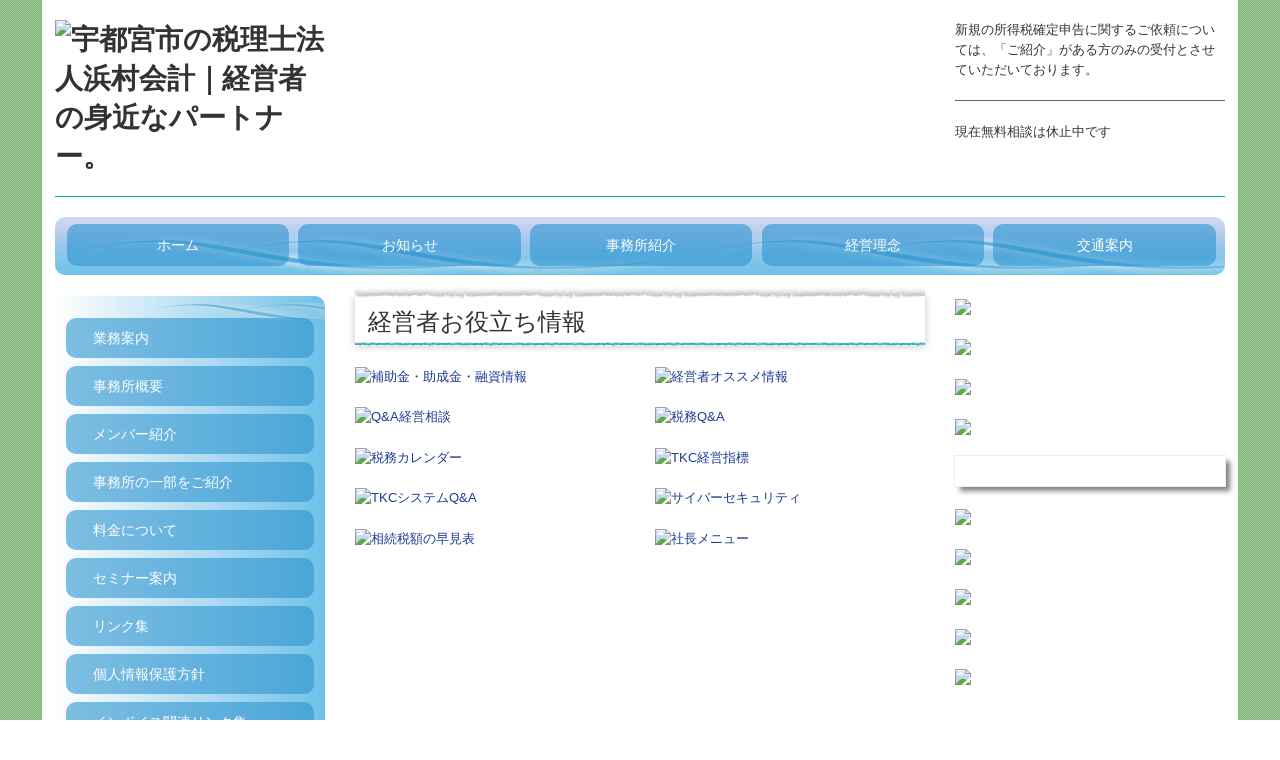

--- FILE ---
content_type: text/html; charset=utf-8
request_url: https://www.kuroji.bz/tkc-menu2-003
body_size: 7766
content:
<!DOCTYPE html><!--[if lt IE 7]>      <html class="no-js lt-ie10 lt-ie9 lt-ie8 lt-ie7"> <![endif]--><!--[if IE 7]>         <html class="no-js lt-ie10 lt-ie9 lt-ie8"> <![endif]--><!--[if IE 8]>         <html class="no-js lt-ie10 lt-ie9"> <![endif]--><!--[if IE 9]>         <html class="no-js lt-ie10"> <![endif]--><!--[if(gt IE 9)|!(IE)]><!--><html class="no-js" lang="ja"><!--<![endif]--><head>
<link href="https://fonts.googleapis.com/css?family=Material+Icons|Material+Icons+Outlined|Material+Icons+Two+Tone|Material+Icons+Round|Material+Icons+Sharp" rel="stylesheet">
<style>

    .default-font-Gothic {
      font-family: メイリオ, Meiryo, ヒラギノ角ゴ Pro W3, Hiragino Kaku Gothic Pro, Osaka, ＭＳ Ｐゴシック, sans-serif;
    }
    .slider-wrapper.default-font-Gothic .nivo-caption {
      font-family: メイリオ, Meiryo, ヒラギノ角ゴ Pro W3, Hiragino Kaku Gothic Pro, Osaka, ＭＳ Ｐゴシック, sans-serif;
    }
  

    .default-font-MingDynastyBody {
      font-family: ヒラギノ明朝 Pro W6, Hiragino Mincho Pro, HGS明朝E, ＭＳ Ｐ明朝, serif;
    }
    .slider-wrapper.default-font-MingDynastyBody .nivo-caption {
      font-family: ヒラギノ明朝 Pro W6, Hiragino Mincho Pro, HGS明朝E, ＭＳ Ｐ明朝, serif;
    }
  

    .default-font-RoundLetters {
      font-family: Lucida Grande, segoe UI, ヒラギノ丸ゴ ProN W4, Hiragino Maru Gothic Pro, HG丸ゴシックM-PRO, HGMaruGothicMPRO, メイリオ, Meiryo, Verdana, Arial, sans-serif;
    }
    .slider-wrapper.default-font-RoundLetters .nivo-caption {
      font-family: Lucida Grande, segoe UI, ヒラギノ丸ゴ ProN W4, Hiragino Maru Gothic Pro, HG丸ゴシックM-PRO, HGMaruGothicMPRO, メイリオ, Meiryo, Verdana, Arial, sans-serif;
    }
  

    .default-font-SemiCursiveScript {
      font-family: HG行書体, HGP行書体, cursive;
    }
    .slider-wrapper.default-font-SemiCursiveScript .nivo-caption {
      font-family: HG行書体, HGP行書体, cursive;
    }
  

    .default-font-SansSerif {
      font-family: Helvetica Neue, Helvetica, Arial, sans-serif;
    }
    .slider-wrapper.default-font-SansSerif .nivo-caption {
      font-family: Helvetica Neue, Helvetica, Arial, sans-serif;
    }
  

    .default-font-Serif {
      font-family: Times New Roman, Times, serif;
    }
    .slider-wrapper.default-font-Serif .nivo-caption {
      font-family: Times New Roman, Times, serif;
    }
  

    .default-font-Monospace {
      font-family: Courier, monospace;
    }
    .slider-wrapper.default-font-Monospace .nivo-caption {
      font-family: Courier, monospace;
    }
  

    .default-font-Cursive {
      font-family: Zapf Chancery, cursive;
    }
    .slider-wrapper.default-font-Cursive .nivo-caption {
      font-family: Zapf Chancery, cursive;
    }
  
</style>


  <meta charset="utf-8">
  <meta http-equiv="X-UA-Compatible" content="IE=edge,chrome=1">
      

      <link rel='shortcut icon' href='/library/570221a7fc715d8933bf2724/favicon/570381ed159a278b3f00222b/favicon_1654229517521.ico'>
                          	<link rel='apple-touch-icon' href='/library/570221a7fc715d8933bf2724/favicon/570381ed159a278b3f00222b/webclip_1654229517521.png'>

  <title>経営者お役立ち情報 | 宇都宮市の税理士法人浜村会計｜経営者の身近なパートナー。</title>
  <meta name="description" content="中小企業のためのお役立ち情報です。補助金・助成金・融資情報、Ｑ＆Ａ経営相談、税務Ｑ＆Ａ、税務カレンダー、ＴＫＣ経営指標速報版、システムＱ＆Ａ、相続税額の早見表などが収録されています。">
  <meta name="keywords" content="補助金,税務,Q&amp;A,経営指標,相続税">
  <meta name="viewport" content="width=device-width">
  <link id="base-css" rel="stylesheet" href="/design/css/base.css?v=4.3.13">
  
  <link id="common-css" rel="stylesheet" href="/design/css/common.css?v=4.3.13">
  <link id="layout-css" rel="stylesheet" href="/design/layoutG/css/layout.css?v=4.3.13">
  <link id='global-navi-E009' rel='stylesheet' href='/design/css/global-navi/global-navi-E009.css'/><link id='footer-020' rel='stylesheet' href='/design/css/footer/footer-020.css'/><link id='heading-A011' rel='stylesheet' href='/design/css/heading/heading-A011.css'/><link id='heading-C007' rel='stylesheet' href='/design/css/heading/heading-C007.css'/>
<link rel='stylesheet' id='site-width-wide-css' href='/design/css/site-width-wide.css'>
<style id='cms-bg-style' type='text/css'>
div.bg-color {background-color: #5fbd52;}
div.bg-pat-A001 {background-image: url(/design/images/bg/bg-pat-A001.png);}
</style>
<style id='cms-bg-mainvisual-style' type='text/css'>
</style>
<style id='cms-other-style' type='text/css'>
div.border {
                          border-bottom: 10px solid #03b08d;
                        }
div.wrapper {
                          padding-bottom: 10px;
                        }
header {
                          border-bottom: 1px solid #00ae8b; margin-bottom: 20px;
                        }
footer {
                      background-color: rgba(255,255,255, 1); padding: 20px 1% 10px;
border-top: 1px solid #333333; padding-top: 20px;
}
div.container, div.layout-max-mainvisual div.container-fluid {
                        background-color: rgba(255,255,255, 1); padding: 0 1%;
                      }
</style>
<style id='cms-color-style' type='text/css'>
div.outer { color: #333333; }
div.outer a { color: #1d3994; }
div.outer a:hover { color: #45dbe4; }
[data-module-type*=editable] table th { background-color: #ffffff; color: #333333; }
[data-module-type*=editable] table td { background-color: #ffffff; color: #333333; }
[data-module-type*=editable] .table-bordered th,
                        [data-module-type*=editable] .table-bordered td { border: 1px solid #dddddd; }
                        [data-module-type*=editable] .table-bordered tbody:first-child tr:first-child th,
                        [data-module-type*=editable] .table-bordered tbody:first-child tr:first-child td { border-top: 1px solid #dddddd; }
                        [data-module-type*=editable] .table-underline th,
                        [data-module-type*=editable] .table-underline td { border-bottom: 1px solid #dddddd; }
[data-module-type=paragraph-editable],
                        [data-module-type=pwithimg-editable],
                        [data-module-type=gallery] { background-color: rgba(255,255,255, 1); padding: 10px; }
[data-module-type*=editable] hr { border-top: 1px solid #666666; }
[data-module-type*=calendar] table th { color: #ffffff; }[data-module-type*=calendar] table th { background-color: #5E5E5E; }[data-module-type*=calendar] table td:not(:has(.holiday)) { color: #333333; }[data-module-type*=calendar] .calendar-table tbody tr.cl-day-status td .cl-day.holiday { color: #FE3E44; }[data-module-type*=calendar] .calendar-table tbody tr.cl-day-status td .cl-day.sunday { color: #FE3E44; }[data-module-type*=calendar] table.calendar-table thead tr.day-of-week th { border-bottom-color: #cccccc; }[data-module-type*=calendar] table.calendar-table tbody tr.cl-day-status td { border-color: #cccccc; }[data-module-type*=calendar] .ex-column { color: #333333; }[data-module-type*=calendar] .ex-column { background-color: #ffffff; }div#g-translate-wrap { background-color: #ffffff; }
div#g-translate-title { color: #333333; }
ol#breadcrumb li { color: #333333; }
ol#breadcrumb li a { color: #0088cc; }
ol#breadcrumb li a:hover { color: #005580; }
</style>
<style id='cms-header-footer-style' type='text/css'>
header div#header-logo a { color: #333333;}
header div#header-logo a:hover { color: #333333;}
header div.area-text-h1 { color: #333333;}
footer [data-module-type=footer-logo] a { color: #333333;}
footer [data-module-type=footer-logo] a:hover { color: #333333;}
footer ul#footer-link-list li a, footer #footer-privacy-link a { color: #111111;}
footer ul#footer-link-list li a:hover, footer #footer-privacy-link a:hover { color: #007a61;}
footer address#footer-copyright { color: #333333; text-align: right;}
</style>

<link id="print-css" rel="stylesheet" href="/design/css/print.css?v=4.3.13" media="print">
  <script id="base-js" src="/design/js/base.js?v=4.3.13"></script>



      <script type='text/javascript'>
        var T2P_siteKey = 'kurojibz';
        var T2P_pagePath = 'tkc-menu2-003';
        var _snaq = _snaq || [];
        var hostname = location.host
        _snaq.push(['setCollectorUrl', hostname + '/tracker']);
        _snaq.push(['setAppId', 'kurojibz:tkc-menu2-003']);
        _snaq.push(['setCookieDomain', '']);
        _snaq.push(['trackPageView']);

        (function() {
          var sp = document.createElement('script'); sp.type = 'text/javascript'; sp.async = true; sp.defer = true;
          sp.src = '/common/sp.js';
          var s = document.getElementsByTagName('script')[0]; s.parentNode.insertBefore(sp, s);
        })();
        </script>
  


</head>
<body data-font="timezone" data-timezone="ja">

  
<div id='bg-color-pat' class='bg-color bg-pat bg-pat-A001'></div>




<div id='border' class='border' data-top='0' data-bottom='10'></div>
<div id="outer" class="outer">
    <div id="wrapper" class="wrapper">
      <div id="container" class="container container-size-wide">
        <div class="header-wrap">
          <header >
            <!--▼スマートフォン用メニュー-->
            <div class="visible-phone">
              <div class="navbar">
               <!-- ▼ボタン -->
                <a class="btn btn-navbar " data-toggle="collapse" data-target=".nav-collapse"><img src="/design/images/common/btn-sp-menu.png" alt="MENU"></a>
                <!-- ▲ボタン -->
                <div class="container">
                  <div class="nav-collapse collapse">
                    <nav class="global-nav-side-E009-blue">
                      <ul id="global-nav-s"><li><a href="https://www.kuroji.bz/index">ホーム</a></li>
<li><a href="https://www.kuroji.bz/info">お知らせ</a></li>
<li><a href="https://www.kuroji.bz/office">事務所紹介</a></li>
<li><a href="https://www.kuroji.bz/philosophy">経営理念</a></li>
<li><a href="https://www.kuroji.bz/map">交通案内</a></li>
<li><a href="https://www.kuroji.bz/service">業務案内</a></li>
<li><a href="https://www.kuroji.bz/20230731105809">事務所概要</a></li>
<li><a href="https://www.kuroji.bz/20230807095521">メンバー紹介</a></li>
<li><a href="https://www.kuroji.bz/free1">事務所の一部をご紹介</a></li>
<li><a href="https://www.kuroji.bz/fee">料金について</a></li>
<li><a href="https://www.kuroji.bz/20230731104731">セミナー案内</a></li>
<li><a href="https://www.kuroji.bz/tkc-link">リンク集</a></li>
<li><a href="https://www.kuroji.bz/tkc-privacy">個人情報保護方針</a></li>
<li><a href="https://www.kuroji.bz/20230908184229">インボイス関連リンク集</a></li>
<li><a href="https://www.kuroji.bz/bsp">㈱ビーサポート</a></li>
<li><a href="https://www.kuroji.bz/dsc">㈱ﾄﾞﾘｰﾑｻﾎﾟｰﾄｺﾝｻﾙﾃｨﾝｸﾞ</a></li>
<li class="active"><a href="https://www.kuroji.bz/20250110150157">宇都宮相続サポートセンター</a><ul class="local-nav">
<li><a href="https://www.kuroji.bz/tkc-it-hojo">ＩＴ導入支援事業（補助金）</a></li>
<li><a href="https://www.kuroji.bz/tkc-introduce-financing">関与先向け融資商品ご紹介</a></li>
<li class="active"><a href="https://www.kuroji.bz/tkc-menu2-003">経営者お役立ち情報</a></li>
<li><a href="https://www.kuroji.bz/tkc-syatyou-menu-asp" target="_blank">社長メニューASP版</a></li>
<li><a href="https://www.kuroji.bz/tkc-on-demand001">経営改善オンデマンド講座</a></li>
<li><a href="https://www.kuroji.bz/tkc-skyosai">小規模企業共済制度</a></li>
<li><a href="https://www.kuroji.bz/tkc-tkyosai">中小企業倒産防止共済制度</a></li>
<li><a href="https://www.kuroji.bz/tkc-kyosai">国の共済制度活用コーナー</a></li>
</ul>
</li>
</ul>
                    </nav>
                  </div>
                </div>
              </div>
            </div>
            <!--▲スマートフォン用メニュー-->
            <div class="row-fluid">
              <div class="area-text-h1 text-h1-upper" data-role="content-h1-upper"><div class="text-align-h1"></div></div>
              <div class="header-inner clearfix" data-role="header"><div class=" span3" data-module-type="cell"><div class="header-inner-content" data-module-type="header-logo"><div class="site-name logo-left" id="header-logo" data-param="宇都宮市の税理士法人浜村会計｜経営者の身近なパートナー。" abp="86" data-align="left" data-aos-duration="1500" data-aos="fadein"><h1><a href="https://www.kuroji.bz/"><img src="/library/570221a7fc715d8933bf2724/5b766876c50bc722501b4eea.png" alt="宇都宮市の税理士法人浜村会計｜経営者の身近なパートナー。"></a></h1></div></div></div><div class=" span6" data-module-type="cell"></div><div class=" span3" data-module-type="cell"><div class="header-inner-content" data-module-type="paragraph-editable"><div data-layout="1">
    <div>
      <p>新規の所得税確定申告に関するご依頼については、「ご紹介」がある方のみの受付とさせていただいております。</p><hr>現在無料相談は休止中です</div>
  </div>
</div></div></div>
              <div class="area-text-h1 text-h1-bottom" data-role="content-h1-bottom"><div class="text-align-h1"></div></div>
            </div>
          </header>
        </div>
        <div class="row global-nav-upper-wrap">
          <div class="span12">
            <nav class="hidden-phone global-nav-upper-E009-blue global-nav-upper-item5">
              <ul id="global-nav1" class="global-nav-upper "><li><a href='https://www.kuroji.bz/index'>ホーム</a></li>
<li><a href='https://www.kuroji.bz/info'>お知らせ</a></li>
<li><a href='https://www.kuroji.bz/office'>事務所紹介</a></li>
<li><a href='https://www.kuroji.bz/philosophy'>経営理念</a></li>
<li><a href='https://www.kuroji.bz/map'>交通案内</a></li>
</ul>
            </nav>
          </div>
        </div>
        <!-- パンくずリストここから -->
        <div class="row breadcrumb-wrap">
          <div class="span12">
            
          </div>
        </div>
        <!-- パンくずリストここまで -->
        <div class="row">
          <div class="span3">
            <nav class="hidden-phone global-nav-side-E009-blue">
              <ul id="global-nav2" class="global-nav-side"><li><a href="https://www.kuroji.bz/service">業務案内</a></li>
<li><a href="https://www.kuroji.bz/20230731105809">事務所概要</a></li>
<li><a href="https://www.kuroji.bz/20230807095521">メンバー紹介</a></li>
<li><a href="https://www.kuroji.bz/free1">事務所の一部をご紹介</a></li>
<li><a href="https://www.kuroji.bz/fee">料金について</a></li>
<li><a href="https://www.kuroji.bz/20230731104731">セミナー案内</a></li>
<li><a href="https://www.kuroji.bz/tkc-link">リンク集</a></li>
<li><a href="https://www.kuroji.bz/tkc-privacy">個人情報保護方針</a></li>
<li><a href="https://www.kuroji.bz/20230908184229">インボイス関連リンク集</a></li>
<li><a href="https://www.kuroji.bz/bsp">㈱ビーサポート</a></li>
<li><a href="https://www.kuroji.bz/dsc">㈱ﾄﾞﾘｰﾑｻﾎﾟｰﾄｺﾝｻﾙﾃｨﾝｸﾞ</a></li>
<li class="active"><a href="https://www.kuroji.bz/20250110150157">宇都宮相続サポートセンター</a><ul class="local-nav">
<li><a href="https://www.kuroji.bz/tkc-it-hojo">ＩＴ導入支援事業（補助金）</a></li>
<li><a href="https://www.kuroji.bz/tkc-introduce-financing">関与先向け融資商品ご紹介</a></li>
<li class="active"><a href="https://www.kuroji.bz/tkc-menu2-003">経営者お役立ち情報</a></li>
<li><a href="https://www.kuroji.bz/tkc-syatyou-menu-asp" target="_blank">社長メニューASP版</a></li>
<li><a href="https://www.kuroji.bz/tkc-on-demand001">経営改善オンデマンド講座</a></li>
<li><a href="https://www.kuroji.bz/tkc-skyosai">小規模企業共済制度</a></li>
<li><a href="https://www.kuroji.bz/tkc-tkyosai">中小企業倒産防止共済制度</a></li>
<li><a href="https://www.kuroji.bz/tkc-kyosai">国の共済制度活用コーナー</a></li>
</ul>
</li>
</ul>
            </nav>
            <div data-role="left-sidebar"><div data-module-type="fbwidget">
  <div class="fb-page fb_iframe_widget" data-href="https://www.facebook.com/kurojikasien/" data-tabs="timeline" data-width="500" data-height="300" data-small-header="false" data-adapt-container-width="true" data-hide-cover="false" data-show-facepile="false" fb-xfbml-state="rendered" fb-iframe-plugin-query="adapt_container_width=true&amp;app_id=450106218517457&amp;container_width=270&amp;height=300&amp;hide_cover=false&amp;href=https%3A%2F%2Fwww.facebook.com%2Fkurojikasien%2F&amp;locale=ja_JP&amp;sdk=joey&amp;show_facepile=false&amp;small_header=false&amp;tabs=timeline&amp;width=500"><span style="vertical-align: bottom; width: 270px; height: 300px;"><iframe name="ff27b75436476b728" width="500px" height="300px" data-testid="fb:page Facebook Social Plugin" title="fb:page Facebook Social Plugin" frameborder="0" allowtransparency="true" allowfullscreen="true" scrolling="no" allow="encrypted-media" src="https://www.facebook.com/v2.5/plugins/page.php?adapt_container_width=true&amp;app_id=450106218517457&amp;channel=https%3A%2F%2Fstaticxx.facebook.com%2Fx%2Fconnect%2Fxd_arbiter%2F%3Fversion%3D46%23cb%3Dfaeaf995ee9600918%26domain%3Dcms.tkcnf.com%26is_canvas%3Dfalse%26origin%3Dhttps%253A%252F%252Fcms.tkcnf.com%252Ffa59c405f3f51ae75%26relation%3Dparent.parent&amp;container_width=270&amp;height=300&amp;hide_cover=false&amp;href=https%3A%2F%2Fwww.facebook.com%2Fkurojikasien%2F&amp;locale=ja_JP&amp;sdk=joey&amp;show_facepile=false&amp;small_header=false&amp;tabs=timeline&amp;width=500" style="border: none; visibility: visible; width: 270px; height: 300px;" class=""></iframe></span></div>
</div></div>
          </div>
          <div class="span6">
            
            <div data-role="contents"><div class="row" data-module-type="container"><div class=" span6" data-module-type="cell"><div data-module-type="heading"><h2 class="design-tmpl h2-C007-aqua" data-default-design="simple" data-default-color="black" data-design-class="h2-A010-black">経営者お役立ち情報</h2></div></div></div><div class="row" data-module-type="container"><div class=" span3" data-module-type="cell"><div data-module-type="image-editable"><div data-layout="1">
    <div>
      <a ondragstart="return false;" href="https://www.kuroji.bz/tkc-hozyokin" data-content-category="helpInfo"><img src="/material/lib03/bnr_useful001_b.png" unselectable="on" oncontextmenu="return false;" ondragstart="return false;" onselectstart="return false;" class="" alt="補助金・助成金・融資情報"></a>
    </div>
  </div>
</div><div data-module-type="image-editable"><div data-layout="1">
    <div>
      <a ondragstart="return false;" href="https://www.kuroji.bz/tkc-management-qa" data-content-category="helpInfo"><img src="/material/lib03/bnr_useful003_b.png" unselectable="on" oncontextmenu="return false;" ondragstart="return false;" onselectstart="return false;" class="" alt="Q&amp;A経営相談"></a>
    </div>
  </div>
</div><div data-module-type="image-editable"><div data-layout="1">
    <div>
      <a ondragstart="return false;" href="https://www.kuroji.bz/tkc-tax-calendar" data-content-category="helpInfo"><img src="/material/lib03/bnr_useful005_b.png" unselectable="on" oncontextmenu="return false;" ondragstart="return false;" onselectstart="return false;" class="" alt="税務カレンダー"></a>
    </div>
  </div>
</div><div data-module-type="image-editable"><div data-layout="1">
    <div>
      <a ondragstart="return false;" href="https://www.kuroji.bz/tkc-system-qa" data-content-category="helpInfo" target="_blank"><img src="/material/lib03/bnr_useful007_b.png" unselectable="on" oncontextmenu="return false;" ondragstart="return false;" onselectstart="return false;" class="" alt="TKCシステムQ&amp;A"></a>
    </div>
  </div>
</div><div data-module-type="image-editable"><div data-layout="1">
    <div>
      <a ondragstart="return false;" href="https://www.kuroji.bz/tkc-inheritance-simulation" data-content-category="helpInfo"><img src="/material/lib03/bnr_useful009.png" unselectable="on" oncontextmenu="return false;" ondragstart="return false;" onselectstart="return false;" class="" alt="相続税額の早見表"></a>
    </div>
  </div>
</div></div><div class=" span3" data-module-type="cell"><div data-module-type="image-editable"><div data-layout="1">
    <div>
      <a ondragstart="return false;" href="https://www.kuroji.bz/tkc-administrative-information" data-content-category="helpInfo"><img src="/material/lib03/bnr_useful002_b.png" unselectable="on" oncontextmenu="return false;" ondragstart="return false;" onselectstart="return false;" class="" alt="経営者オススメ情報"></a>
    </div>
  </div>
</div><div data-module-type="image-editable"><div data-layout="1">
    <div>
      <a ondragstart="return false;" href="https://www.kuroji.bz/tkc-tax-qa" data-content-category="helpInfo" target="_blank"><img src="/material/lib03/bnr_useful004_b.png" unselectable="on" oncontextmenu="return false;" ondragstart="return false;" onselectstart="return false;" class="" alt="税務Q&amp;A"></a>
    </div>
  </div>
</div><div data-module-type="image-editable"><div data-layout="1">
    <div>
      <a ondragstart="return false;" href="https://www.kuroji.bz/tkc-bast-sokuhou" data-content-category="helpInfo"><img src="/material/lib03/bnr_useful006_b.png" unselectable="on" oncontextmenu="return false;" ondragstart="return false;" onselectstart="return false;" class="" alt="TKC経営指標"></a>
    </div>
  </div>
</div><div data-module-type="image-editable"><div data-layout="1">
    <div>
      <a ondragstart="return false;" href="https://www.kuroji.bz/tkc-cybersecurity" data-content-category="helpInfo"><img src="/material/lib03/bnr_cybersecurity_b.png" unselectable="on" oncontextmenu="return false;" ondragstart="return false;" onselectstart="return false;" class="" alt="サイバーセキュリティ"></a>
    </div>
  </div>
</div><div data-module-type="image-editable"><div data-layout="1">
    <div>
      <a ondragstart="return false;" href="https://www.kuroji.bz/tkc-syatyou-menu-asp" data-content-category="helpInfo" target="_blank"><img src="/material/lib03/bnr_useful008_b.png" unselectable="on" oncontextmenu="return false;" ondragstart="return false;" onselectstart="return false;" class="" alt="社長メニュー"></a>
    </div>
  </div>
</div></div></div></div>
          </div>
          <div class="span3">
            <div id='socialbar' class='off' style='display:none;'><ul id='snsbar'><li class='fb-btn'>
    <div class="fb-like" data-href="https://www.kuroji.bz/tkc-menu2-003" data-width="50" data-layout="button_count" data-show-faces="false" data-send="false"></div>
  </li><li class='tw-btn'>
    <a href="https://twitter.com/share" class="twitter-share-button" data-lang="ja" data-count="none" data-url="https://www.kuroji.bz/tkc-menu2-003">ツイート</a>
  </li></ul>
    <!-- twitter -->
    <script>!function(d,s,id){var js,fjs=d.getElementsByTagName(s)[0],p=/^http:/.test(d.location)?'http':'https';if(!d.getElementById(id)){js=d.createElement(s);js.id=id;js.src=p+'://platform.twitter.com/widgets.js';fjs.parentNode.insertBefore(js,fjs);}}(document, 'script', 'twitter-wjs');</script>

    <!-- facebook -->
    <script>
      var FbResource = {
        fbAppId:"450106218517457",
        fbVersion:"v23.0",
        FBinit:function(){
          FB.init({
            appId:FbResource.fbAppId,
            xfbml:true,
            version:FbResource.fbVersion
          })
        }
      };
      (function(d, s, id) {
        var version = FbResource.fbVersion;
        var appId = FbResource.fbAppId;
        var js, fjs = d.getElementsByTagName(s)[0];
        if (d.getElementById(id)) return;
        js = d.createElement(s); js.id = id;
        js.src = "//connect.facebook.net/ja_JP/sdk.js#xfbml=1&appId="+appId+"&version="+version;
        fjs.parentNode.insertBefore(js, fjs);
      }(document, 'script', 'facebook-jssdk'));
    </script>

    <style>
      ul#snsbar {
        list-style: none;
        margin: 0;
        padding: 0;
      }
      ul#snsbar:after {
        content: " ";
        display: block;
        clear: both;
      }
      ul#snsbar li {
        float: left;
        margin: 0;
        padding: 0;
        margin-right: 10px;
        height: 30px;
      }
      ul#snsbar .pluginCountButton {
        display: none;
      }
      ul#snsbar iframe.twitter-share-button {
        visibility: visible !important;
        position: static !important;
        height: 20px !important;
      }
    </style>
  </div>
            <div data-role="right-sidebar"><div data-module-type="image-editable"><div data-layout="1">
    <div>
      <a ondragstart="return false;" data-auto-update-category="tkcSystem" href="https://www.kuroji.bz/tkc-FinTech"><img src="/material/lib03/bnr_system-introduce018_c.png" class="" unselectable="on" oncontextmenu="return false;" ondragstart="return false;" onselectstart="return false;"></a>
    </div>
  </div>
</div><div data-module-type="image-editable"><div data-layout="1">
    <div>
      <a ondragstart="return false;" data-auto-update-category="tkcSystem" href="https://www.kuroji.bz/tkc-tds"><img src="/material/lib03/bnr_system-introduce020_c.png" class="" unselectable="on" oncontextmenu="return false;" ondragstart="return false;" onselectstart="return false;"></a>
    </div>
  </div>
</div><div data-module-type="image-editable"><div data-layout="1">
    <div>
      <a ondragstart="return false;" data-auto-update-category="tkcSystem" href="https://www.kuroji.bz/tkc-monitoring"><img src="/material/lib03/bnr_system-introduce025_a.png" class="" unselectable="on" oncontextmenu="return false;" ondragstart="return false;" onselectstart="return false;"></a>
    </div>
  </div>
</div><div data-module-type="image-editable"><div data-layout="1">
    <div>
      <a ondragstart="return false;" data-auto-update-category="helpInfo" href="https://www.kuroji.bz/tkc-system-qa" target="_blank"><img src="/material/lib03/bnr_useful007_d.png" class="" unselectable="on" oncontextmenu="return false;" ondragstart="return false;" onselectstart="return false;"></a>
    </div>
  </div>
</div><div data-module-type="image-editable">
  <div data-layout="1">
    <div class="image-hover-color image-style-frame-hover image-hover-color-red" style="">
      <a ondragstart="return false;" target="_blank" href="https://hamamura-souzoku.com/"><img src="/library/570221a7fc715d8933bf2724/67529dcb6cd1a55a056e32ff.png" class="image-style-frame" unselectable="on" oncontextmenu="return false;" ondragstart="return false;" onselectstart="return false;" title="" alt=""></a>
    </div>
  </div>
</div><div data-module-type="image-editable"><div data-layout="1">
    <div>
      <a ondragstart="return false;" data-auto-update-category="supportOrg" href="https://www.kuroji.bz/tkc-nintei-shienkikan001"><img src="/material/lib03/bnr_management-innovation001.png" class="" unselectable="on" oncontextmenu="return false;" ondragstart="return false;" onselectstart="return false;"></a>
    </div>
  </div>
</div><div data-module-type="image-editable"><div data-layout="1">
    <div>
      <a ondragstart="return false;" data-auto-update-category="supportOrg" href="https://www.kuroji.bz/tkc-improvement-plan"><img src="/material/lib03/bnr_management-innovation003.png" class="" unselectable="on" oncontextmenu="return false;" ondragstart="return false;" onselectstart="return false;"></a>
    </div>
  </div>
</div><div data-module-type="image-editable">
  <div data-layout="1">
    <div>
      <img src="/library/570221a7fc715d8933bf2724/609b389cc4b2541f06b9078c.png" unselectable="on" oncontextmenu="return false;" ondragstart="return false;" onselectstart="return false;" class="">
    </div>
  </div>
</div><div data-module-type="image-editable">
  <div data-layout="1">
    <div>
      <a ondragstart="return false;" target="_blank" href="https://www.tkc.jp/tkcnf/cm/drama01/"><img src="/library/570221a7fc715d8933bf2724/65cb0b175884ddaf2898719b.png" class="" unselectable="on" oncontextmenu="return false;" ondragstart="return false;" onselectstart="return false;"></a>
    </div>
  </div>
</div><div data-module-type="image-editable">
  <div data-layout="1">
    <div>
      <a ondragstart="return false;" target="_blank" href="https://www.tkc.jp/tkcnf/cm/drama02/"><img src="/library/570221a7fc715d8933bf2724/65cb0cff5884ddaf28987257.png" class="" unselectable="on" oncontextmenu="return false;" ondragstart="return false;" onselectstart="return false;"></a>
    </div>
  </div>
</div></div>
          </div>
        </div>
        <footer>
          <div data-role="footer"><div class="row-fluid" data-module-type="container"><div class=" span12" data-module-type="cell"><div data-module-type="footer-pagelink"><ul class="hidden-phone footer-link-020-aqua" id="footer-link-list" abp="306"><li><a href="https://www.kuroji.bz/index">ホーム</a></li><li><a href="https://www.kuroji.bz/info">お知らせ</a></li><li><a href="https://www.kuroji.bz/office">事務所紹介</a></li><li><a href="https://www.kuroji.bz/philosophy">経営理念</a></li><li><a href="https://www.kuroji.bz/map">交通案内</a></li><li><a href="https://www.kuroji.bz/service">業務案内</a></li><li><a href="https://www.kuroji.bz/20230731105809">事務所概要</a></li><li><a href="https://www.kuroji.bz/20230807095521">メンバー紹介</a></li><li><a href="https://www.kuroji.bz/free1">事務所の一部をご紹介</a></li><li><a href="https://www.kuroji.bz/fee">料金について</a></li><li><a href="https://www.kuroji.bz/20230731104731">セミナー案内</a></li><li><a href="https://www.kuroji.bz/tkc-link">リンク集</a></li><li><a href="https://www.kuroji.bz/tkc-privacy">個人情報保護方針</a></li><li><a href="https://www.kuroji.bz/20230908184229">インボイス関連リンク集</a></li><li><a href="https://www.kuroji.bz/bsp">㈱ビーサポート</a></li><li><a href="https://www.kuroji.bz/dsc">㈱ﾄﾞﾘｰﾑｻﾎﾟｰﾄｺﾝｻﾙﾃｨﾝｸﾞ</a></li><li><a href="https://www.kuroji.bz/20250110150157">宇都宮相続サポートセンター</a></li></ul></div></div></div></div>
          <div id="footer-privacy-link" class="footer-policy"><div id="footer-privacyPolicy"><a href="javascript:void(0)" class="policy-modal-link">外部サービスの利用に関するプライバシーポリシー</a></div></div>
          <address id="footer-copyright">Copyright (c) 2026 zeirishihoujin hamamurakaikei All Rights Reserved.</address>
        
</footer>
      </div>
    </div>
  </div>
  <div id="fixed-bnr-wrap"></div>
  <div id="site-modal-wrap">
    <div id="site-modal-set" style="display: none;">
      <div class="site-modal-wrapper">
        <div class="site-modal-header">
          <span class="site-modal-title">外部サービスの利用に関するプライバシーポリシー</span>
          <a href="javascript:void(0);" class="close">×</a>
        </div>
        <div class="site-modal-body">
          <p class="recaptcha-desc">当サイトでは、Google社のボット排除サービス「reCAPTCHA」を利用しています。</p>
          <div class="modal-policy-area recaptcha-area">
            <div class="modal-heading">■ reCAPTCHAの利用について</div>
            <p>
              当サイトのお問合せフォームでは、ボットによるスパム行為からサイトを守るために、Google社のボット排除サービスであるreCAPTCHAを利用しています。reCAPTCHAは、お問合せフォームに入力したデバイスのＩＰアドレスや識別子（ＩＤ）、ネットワーク情報などをGoogleへ送信し、お問合せフォームへの入力者が人間かボットかを判定します。
            </p>
            <p>
              reCAPTCHAにより収集、記録される情報には、特定の個人を識別する情報は一切含まれません。また、それらの情報は、Google社により同社のプライバシーポリシーに基づいて管理されます。お問合せフォームへの入力は、Googleのデータ収集に同意したものとみなされます。
              <ul>
                <li>Google社のプライバシーポリシーについては下記のリンクよりご確認ください。<br />
                  <a target="_blank" href="https://policies.google.com/privacy?hl=ja">Googleのプライバシーポリシー</a>
                </li>
                <li>Google利用規約については下記のリンクよりご確認ください。<br />
                  <a target="_blank" href="https://policies.google.com/terms">Googleの利用規約</a>
                </li>
              </ul>
            </p>
          </div>
        </div>
        <div class="site-modal-footer area-btn al-c" style="cursor: move;">
          <a href="javascript:void(0);" class="btn-radius btn-cancel">閉じる</a>
        </div>
      </div>
      <div id="modal-backdrop-site-modal" class="modal-backdrop in"></div>
      <script>
        $(function(){
          $('.policy-modal-link').on('click', function(){
            $('#site-modal-set').show();
          });
          $('.close, #modal-backdrop-site-modal, .btn-cancel').on('click', function(){
            $('#site-modal-set').hide();
           });
        });
      </script>
    </div>
  </div>



<script src="/common/js/jquery.lazyload.min.js"></script>
<script>
$(function() {
  $("img.lazy", "[data-role=main-visual]").lazyload({
    effect: "fadeIn",
    threshold: 200
  });
  $("img.lazy", "[data-role=contents]").lazyload({
    effect: "fadeIn",
    threshold: 200
  });
  $("img.lazy", "[data-role$=sidebar]").lazyload({
    effect: "fadeIn",
    threshold: 200
  });
  $("img.lazy", "[data-role=footer]").lazyload({
    effect: "fadeIn",
    threshold: 200
  });
});
</script>
<script src='https://www.youtube.com/iframe_api'></script>




</body></html>

--- FILE ---
content_type: text/css
request_url: https://www.kuroji.bz/design/css/footer/footer-020.css
body_size: 437
content:
@charset "UTF-8";
.span12 ul#footer-link-list li,
.span11 ul#footer-link-list li,
.span10 ul#footer-link-list li {
  width: 19%;
  margin: 0 1% 10px 0;
}
.span9 ul#footer-link-list li,
.span8 ul#footer-link-list li,
.span7 ul#footer-link-list li {
  width: 24%;
  margin: 0 1% 10px 0;
}
.span6 ul#footer-link-list li,
.span5 ul#footer-link-list li,
.span4 ul#footer-link-list li {
  width: 49%;
  margin: 0 1% 10px 0;
}
.span3 ul#footer-link-list li {
  width: 100%;
  margin: 0 0 10px 0;
}
footer {
  margin-top: 20px;
}
footer [data-module-type=footer-logo] {
  line-height: 1.2em;
  font-size: 1.8em;
  font-weight: bold;
}
footer [data-module-type=cell] {
  margin-bottom: 0;
}
footer [data-module-type=paragraph-editable],
footer [data-module-type=pwithimg-editable],
footer [data-module-type=gallery] {
  padding: 0 !important;
  background: none !important;
}
@media (max-width: 767px) {
  footer [class*="span"] {
    padding: 20px 0 0 0;
  }
}
footer ul.footer-link-020-red li a,
footer ul.footer-link-020-orange li a,
footer ul.footer-link-020-yellow li a,
footer ul.footer-link-020-yellowgreen li a,
footer ul.footer-link-020-green li a,
footer ul.footer-link-020-aqua li a,
footer ul.footer-link-020-blue li a,
footer ul.footer-link-020-brown li a,
footer ul.footer-link-020-pink li a,
footer ul.footer-link-020-purple li a,
footer ul.footer-link-020-black li a,
footer ul.footer-link-020-colorful li a {
  padding-left: 26px;
}
footer ul.footer-link-020-red li a {
  background: url("../../images/footer/020/footer20-red.png") no-repeat 0 -4px;
}
footer ul.footer-link-020-orange li a {
  background: url("../../images/footer/020/footer20-orange.png") no-repeat 0 -4px;
}
footer ul.footer-link-020-yellow li a {
  background: url("../../images/footer/020/footer20-yellow.png") no-repeat 0 -4px;
}
footer ul.footer-link-020-yellowgreen li a {
  background: url("../../images/footer/020/footer20-yellowgreen.png") no-repeat 0 -4px;
}
footer ul.footer-link-020-green li a {
  background: url("../../images/footer/020/footer20-green.png") no-repeat 0 -4px;
}
footer ul.footer-link-020-aqua li a {
  background: url("../../images/footer/020/footer20-aqua.png") no-repeat 0 -4px;
}
footer ul.footer-link-020-blue li a {
  background: url("../../images/footer/020/footer20-blue.png") no-repeat 0 -4px;
}
footer ul.footer-link-020-brown li a {
  background: url("../../images/footer/020/footer20-brown.png") no-repeat 0 -4px;
}
footer ul.footer-link-020-pink li a {
  background: url("../../images/footer/020/footer20-pink.png") no-repeat 0 -4px;
}
footer ul.footer-link-020-purple li a {
  background: url("../../images/footer/020/footer20-purple.png") no-repeat 0 -4px;
}
footer ul.footer-link-020-black li a {
  background: url("../../images/footer/020/footer20-black.png") no-repeat 0 -4px;
}
footer ul.footer-link-020-colorful li a {
  background: url("../../images/footer/020/footer20-colorful.png") no-repeat 0 -4px;
}


--- FILE ---
content_type: text/css
request_url: https://www.kuroji.bz/design/css/heading/heading-A011.css
body_size: 459
content:
@charset "UTF-8";
h2.h2-simple-red,
h2.h2-simple-orange,
h2.h2-simple-yellow,
h2.h2-simple-yellowgreen,
h2.h2-simple-green,
h2.h2-simple-aqua,
h2.h2-simple-blue,
h2.h2-simple-brown,
h2.h2-simple-pink,
h2.h2-simple-purple,
h2.h2-simple-black,
h2.h2-simple-colorful {
  margin-top: 0;
  padding: 5px 10px;
}
h3.h3-simple-red,
h3.h3-simple-orange,
h3.h3-simple-yellow,
h3.h3-simple-yellowgreen,
h3.h3-simple-green,
h3.h3-simple-aqua,
h3.h3-simple-blue,
h3.h3-simple-brown,
h3.h3-simple-pink,
h3.h3-simple-purple,
h3.h3-simple-black,
h3.h3-simple-colorful {
  padding-bottom: 5px;
}
h4.h4-simple-red,
h4.h4-simple-orange,
h4.h4-simple-yellow,
h4.h4-simple-yellowgreen,
h4.h4-simple-green,
h4.h4-simple-aqua,
h4.h4-simple-blue,
h4.h4-simple-brown,
h4.h4-simple-pink,
h4.h4-simple-purple,
h4.h4-simple-black,
h4.h4-simple-colorful {
  padding: 5px;
  background-color: #efefef;
}
h2.h2-simple-red {
  background-color: #f02311;
  color: #fff;
}
h3.h3-simple-red {
  border-bottom: 1px dotted #f02311;
}
h4.h4-simple-red {
  border-left: 5px solid #f02311;
}
h2.h2-simple-orange {
  background-color: #f90;
  color: #fff;
}
h3.h3-simple-orange {
  border-bottom: 1px dotted #f90;
}
h4.h4-simple-orange {
  border-left: 5px solid #f90;
}
h2.h2-simple-yellow {
  background-color: #666;
  color: #fff;
}
h3.h3-simple-yellow {
  border-bottom: 1px dotted #fbb829;
}
h4.h4-simple-yellow {
  border-left: 5px solid #fbb829;
}
h2.h2-simple-yellowgreen {
  background-color: #74a82a;
  color: #fff;
}
h3.h3-simple-yellowgreen {
  border-bottom: 1px dotted #74a82a;
}
h4.h4-simple-yellowgreen {
  border-left: 5px solid #74a82a;
}
h2.h2-simple-green {
  background-color: #019600;
  color: #fff;
}
h3.h3-simple-green {
  border-bottom: 1px dotted #019600;
}
h4.h4-simple-green {
  border-left: 5px solid #019600;
}
h2.h2-simple-aqua {
  background-color: #1bb0ce;
  color: #fff;
}
h3.h3-simple-aqua {
  border-bottom: 1px dotted #1bb0ce;
}
h4.h4-simple-aqua {
  border-left: 5px solid #1bb0ce;
}
h2.h2-simple-blue {
  background-color: #0059c2;
  color: #fff;
}
h3.h3-simple-blue {
  border-bottom: 1px dotted #0059c2;
}
h4.h4-simple-blue {
  border-left: 5px solid #0059c2;
}
h2.h2-simple-brown {
  background-color: #8b4513;
  color: #fff;
}
h3.h3-simple-brown {
  border-bottom: 1px dotted #8b4513;
}
h4.h4-simple-brown {
  border-left: 5px solid #8b4513;
}
h2.h2-simple-pink {
  background-color: #888;
  color: #fff;
}
h3.h3-simple-pink {
  border-bottom: 1px dotted #fe4365;
}
h4.h4-simple-pink {
  border-left: 5px solid #fe4365;
}
h2.h2-simple-purple {
  background-color: #643ea0;
  color: #fff;
}
h3.h3-simple-purple {
  border-bottom: 1px dotted #643ea0;
}
h4.h4-simple-purple {
  border-left: 5px solid #643ea0;
}
h2.h2-simple-black {
  background-color: #333;
  color: #fff;
}
h3.h3-simple-black {
  border-bottom: 1px dotted #333;
}
h4.h4-simple-black {
  border-left: 5px solid #333;
}
h2.h2-simple-colorful {
  background-color: #f39a16;
  color: #fff;
}
h3.h3-simple-colorful {
  border-bottom: 1px dotted #f39a16;
}
h4.h4-simple-colorful {
  border-left: 5px solid #f39a16;
}
